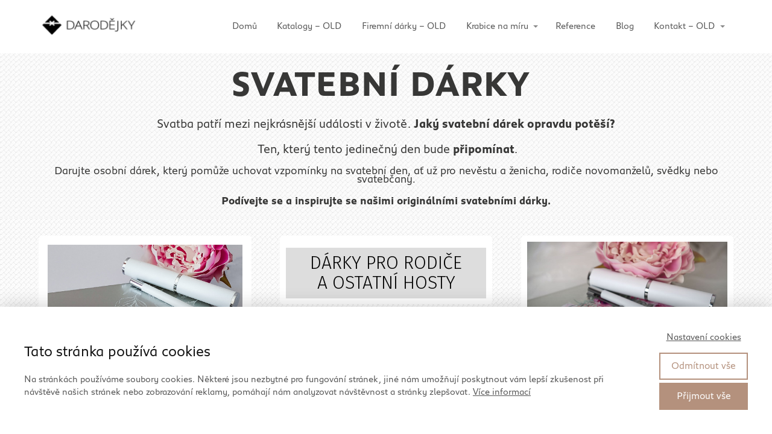

--- FILE ---
content_type: text/html; charset=UTF-8
request_url: https://darodejky.cz/originalni-svatebni-darky/
body_size: 15882
content:
<!DOCTYPE html>
<html lang="cs">
	<head>
		<meta charset="UTF-8"/>
		<meta http-equiv="X-UA-Compatible" content="IE=edge"/>
		<meta name="viewport" content="width=device-width, initial-scale=1">
		<title>Svatební dárky/Jiné dárky</title>

		<meta name='robots' content='max-image-preview:large' />
<link rel="alternate" type="application/rss+xml" title="Darodějky &raquo; RSS komentářů pro SVATEBNI DARKY" href="https://darodejky.cz/originalni-svatebni-darky/feed/" />
<style id='wp-emoji-styles-inline-css' type='text/css'>

	img.wp-smiley, img.emoji {
		display: inline !important;
		border: none !important;
		box-shadow: none !important;
		height: 1em !important;
		width: 1em !important;
		margin: 0 0.07em !important;
		vertical-align: -0.1em !important;
		background: none !important;
		padding: 0 !important;
	}
/*# sourceURL=wp-emoji-styles-inline-css */
</style>
<link rel='stylesheet' id='titan-adminbar-styles-css' href='https://darodejky.cz/wp-content/plugins/anti-spam/assets/css/admin-bar.css?ver=7.4.0' type='text/css' media='all' />
<link rel='stylesheet' id='mioweb_content_css-css' href='https://darodejky.cz/wp-content/themes/mioweb3/modules/mioweb/css/content.css?ver=1768701627' type='text/css' media='all' />
<link rel='stylesheet' id='dflip-style-css' href='https://darodejky.cz/wp-content/plugins/3d-flipbook-dflip-lite/assets/css/dflip.min.css?ver=2.4.20' type='text/css' media='all' />
<link rel='stylesheet' id='ve-content-style-css' href='https://darodejky.cz/wp-content/themes/mioweb3/style.css?ver=1768701627' type='text/css' media='all' />
<script type="text/javascript" src="https://darodejky.cz/wp-includes/js/jquery/jquery.min.js?ver=3.7.1" id="jquery-core-js"></script>
<script type="text/javascript" src="https://darodejky.cz/wp-includes/js/jquery/jquery-migrate.min.js?ver=3.4.1" id="jquery-migrate-js"></script>
<link rel='shortlink' href='https://darodejky.cz/?p=5017' />
<link rel="icon" type="image/png" href="https://darodejky.cz/wp-content/uploads/2025/08/Logo-Darodejky_horizontalni_cerne-1.png"><link rel="apple-touch-icon" href="https://darodejky.cz/wp-content/uploads/2025/08/Logo-Darodejky_horizontalni_cerne-1.png"><meta name="description" content="Originální a jedinečné dárky na svatbu? Žádný problém, navštivte náš e-shop a vyberte si." /><meta name="keywords" content="svatební dárek, dárek na svatbu, dárek pro novomanžele, dárek pro rodiče novomanželů, dárek " /><meta property="og:title" content="Jiné dárky - svatební kolece"/><meta property="og:image" content="https://darodejky.cz/wp-content/uploads/2019/05/c05-300x200.jpg"/><meta property="og:description" content="Vymýšlíme a realizujeme originální a mimořádné osobní dárky s přidanou hodnotou."/><meta property="og:url" content="https://darodejky.cz/originalni-svatebni-darky/"/><meta property="og:site_name" content="Darodějky"/><meta property="og:locale" content="cs_CZ"/><script type="text/javascript">
		var ajaxurl = "/wp-admin/admin-ajax.php";
		var locale = "cs_CZ";
		var template_directory_uri = "https://darodejky.cz/wp-content/themes/mioweb3";
		</script><link id="mw_gf_Fira_Sans" href="https://fonts.googleapis.com/css?family=Fira+Sans:300,700&subset=latin,latin-ext&display=swap" rel="stylesheet" type="text/css"><link id="mw_gf_Open_Sans" href="https://fonts.googleapis.com/css?family=Open+Sans:400,600,700&subset=latin,latin-ext&display=swap" rel="stylesheet" type="text/css"><style>@font-face { font-family: "Peugeot"; src: url("/wp-content/uploads/2025/08/Peugeot-Bold.otf"); font-style: normal; font-weight: 700; }@font-face { font-family: "Peugeot"; src: url("/wp-content/uploads/2025/08/Peugeot-Normal.otf"); font-style: normal; font-weight: 400; }</style><style>#header{background: rgba(255, 255, 255, 1);border-bottom: 0px solid #eeeeee;}#site_title{font-size: 25px;}#site_title img{max-width:166px;}.mw_header .menu > li > a{font-size: 15px;}.header_nav_container nav .menu > li > a, .mw_header_icons a, .mw_close_header_search{color:#575757;}.menu_style_h3 .menu > li:after, .menu_style_h4 .menu > li:after{color:#575757;}#mobile_nav{color:#575757;}#mobile_nav svg{fill:#575757;}.mw_to_cart svg{fill:#575757;}.header_nav_container .sub-menu{background-color:#575757;}.menu_style_h6 .menu,.menu_style_h6 .mw_header_right_menu,.menu_style_h7 .header_nav_fullwidth_container,.menu_style_h6 #mobile_nav,.menu_style_h7 #mobile_nav{background-color:#121212;}.mw_to_cart:hover svg{fill:#575757;}.menu_style_h1 .menu > li.current-menu-item a, .menu_style_h1 .menu > li.current-page-ancestor > a, .menu_style_h3 .menu > li.current-menu-item a, .menu_style_h3 .menu > li.current-page-ancestor > a, .menu_style_h4 .menu > li.current-menu-item a, .menu_style_h4 .menu > li.current-page-ancestor > a, .menu_style_h8 .menu > li.current-menu-item a, .menu_style_h9 .menu > li.current-menu-item a, .mw_header_icons a:hover, .mw_header_search_container .mw_close_header_search:hover, .menu_style_h1 .menu > li:hover > a, .menu_style_h3 .menu > li:hover > a, .menu_style_h4 .menu > li:hover > a, .menu_style_h8 .menu > li:hover > a, .menu_style_h9 .menu > li:hover > a{color:#575757;}.menu_style_h2 li span{background-color:#575757;}#mobile_nav:hover{color:#575757;}#mobile_nav:hover svg{fill:#575757;}.menu_style_h5 .menu > li:hover > a, .menu_style_h5 .menu > li.current-menu-item > a, .menu_style_h5 .menu > li.current-page-ancestor > a, .menu_style_h5 .menu > li.current_page_parent > a, .menu_style_h5 .menu > li:hover > a:before{background-color:#575757;}.menu_style_h5 .sub-menu{background-color:#575757;}.menu_style_h6 .menu > li:hover > a, .menu_style_h6 .menu > li.current-menu-item > a, .menu_style_h6 .menu > li.current-page-ancestor > a, .menu_style_h6 .menu > li.current_page_parent > a, .menu_style_h7 .menu > li:hover > a, .menu_style_h7 .menu > li.current-menu-item > a, .menu_style_h7 .menu > li.current-page-ancestor > a, .menu_style_h7 .menu > li.current_page_parent > a{background-color:#575757;}.menu_style_h6 .sub-menu, .menu_style_h7 .sub-menu{background-color:#575757;}.mw_header_icons{font-size:20px;}#header_in{padding-top:0px;padding-bottom:0px;}body:not(.page_with_transparent_header) .row_height_full{min-height:calc(100vh - 86.179px);}.page_with_transparent_header .visual_content_main:not(.mw_transparent_header_padding) > .row:first-child .row_fix_width, .page_with_transparent_header .visual_content_main:not(.mw_transparent_header_padding) .mw_page_builder_content > .row:nth-child(2) .row_fix_width{padding-top:66.179px;}.page_with_transparent_header .visual_content_main:not(.mw_transparent_header_padding) > .row:first-child .miocarousel .row_fix_width, .page_with_transparent_header .visual_content_main:not(.mw_transparent_header_padding) .mw_page_builder_content > .row:nth-child(2) .miocarousel .row_fix_width{padding-top:96.179px;}.page_with_transparent_header #wrapper > .empty_content, .page_with_transparent_header .mw_transparent_header_padding{padding-top:86.179px;}#header .mw_search_form{}#cms_footer_12154row_0.row_text_custom{}#cms_footer_12154row_0{background: rgba(0, 0, 0, 1);}#cms_footer_12154row_0.row_padding_custom{padding-top:50px;padding-bottom:50px;}#cms_footer_12154element_0_0_0 > .element_content{--default-max-width:300px;}#cms_footer_12154element_0_0_0 .element_image_overlay_icon_container{background-color:rgba(0,0,0,0.3);}#cms_footer_12154element_0_0_0 .element_image_container img{object-position:50% 50%;}#cms_footer_12154element_0_0_0 .mw_image_ratio{padding-bottom:27%;}#cms_footer_12154element_0_1_0 > .element_content{}#cms_footer_12154element_0_1_0 .mw_icon_text-text{}#cms_footer_12154element_0_1_0 .mw_icon_text-title{}#cms_footer_12154element_0_1_0 .mw_icon_text-icon{font-size:30px;}#cms_footer_12154element_0_1_0 .mw_icon{color:#000000;}#cms_footer_12154element_0_2_0 > .element_content{}#cms_footer_12154element_0_2_0 .mw_icon_text-text{}#cms_footer_12154element_0_2_0 .mw_icon_text-title{}#cms_footer_12154element_0_2_0 .mw_icon_text-icon{font-size:30px;}#cms_footer_12154element_0_2_0 .mw_icon{color:#000000;}#cms_footer_12154element_0_3_0 > .element_content{}#cms_footer_12154element_0_3_0 .mw_icon_text-text{}#cms_footer_12154element_0_3_0 .mw_icon_text-title{}#cms_footer_12154element_0_3_0 .mw_icon_text-icon{font-size:30px;}#cms_footer_12154element_0_3_0 .mw_icon{color:#000000;}#cms_footer_12154element_0_4_0 > .element_content{padding-top:23px;}#cms_footer_12154element_0_4_0 .mw_social_icon_bg{margin-right:14px;width:22px;height:22px;font-size:22px;background-color:#ffffff;}#cms_footer_12154element_0_4_0 .mw_social_icon_bg svg{width:22px;height:22px;}#cms_footer_12154element_0_4_0 .mw_social_icon_bg:hover{background-color:#cccccc;}#footer .footer_end{background: rgba(0, 0, 0, 1);font-size: 15px;color: #e8e8e8;}#row_0.row_text_custom{}#row_0{}#row_0.row_padding_custom{padding-top:20px;padding-bottom:20px;}#row_0 .row_background_container{background-image:url(https://darodejky.cz/wp-content/themes/mioweb3/library/visualeditor/images/patterns/11_p.jpg);;}#element_0_0_0 > .element_content{--element-bottom-padding:0px;padding-top:0px;}#element_0_0_0 .ve_title{font-size: 58px;line-height: 1.2;}#element_0_0_1 > .element_content{--element-bottom-padding:0px;padding-top:20px;}#element_0_0_1 .in_element_content{font-size: 20px;line-height: 0.9;}#element_0_0_1 .element_text_style_2{background:rgba(232, 232, 232, 1);}#element_0_0_1 .in_element_content ul li{background-position-y:calc(0.45em - 13px);}#element_0_0_2 > .element_content{--element-bottom-padding:0px;padding-top:20px;}#element_0_0_2 .in_element_content{line-height: 0.8;}#element_0_0_2 .element_text_style_2{background:rgba(232, 232, 232, 1);}#element_0_0_2 .in_element_content ul li{background-position-y:calc(0.4em - 13px);}#row_1.row_text_custom{color: #ffffff;color:#ffffff;}#row_1{background: rgba(255, 255, 255, 1);}#row_1.row_padding_custom{padding-top:30px;padding-bottom:10px;}#row_1 .row_background_container{background-image:url(https://darodejky.cz/wp-content/themes/mioweb3/library/visualeditor/images/patterns/11_p.jpg);;}#element_sub_1_0_0_0_0 > .element_content{--element-bottom-padding:10px;padding-top:0px;}#element_sub_1_0_0_0_0 .element_image_overlay_icon_container{background-color:rgba(23, 158, 220, 0.7);}#element_sub_1_0_0_0_0 .element_image_container img{object-position:50% 50%;}#element_sub_1_0_0_0_1 > .element_content{--element-bottom-padding:0px;padding-top:0px;}#element_sub_1_0_0_0_1 .ve_content_first_button.ve_content_button_size_custom{font-size:30px;}#element_sub_1_0_0_0_1 .ve_content_first_button.ve_content_button_style_custom_button{font-family: 'Fira Sans';font-weight: 300;color:#000000;background: rgba(221, 221, 221, 1);-moz-border-radius: 0px;-webkit-border-radius: 0px;-khtml-border-radius: 0px;border-radius: 0px;padding: calc(0.3em - 0px) 0.4em calc(0.3em - 0px) 0.4em;}#element_sub_1_0_0_0_1 .ve_content_first_button.ve_content_button_style_custom_button .ve_button_subtext{}#element_1_0_0 > .element_content{--element-max-width:1000px;--element-bottom-padding:20px;padding-top:0px;}#element_1_0_0 .ve_content_block{background-color:rgba(255, 255, 255, 1);border: 0px solid ;}#element_1_0_0 .ve_content_block_content{padding:15px;}#element_1_0_0 .mw_expand_more{padding-bottom:15px;}#element_1_0_0 .ve_content_block_title{font-size: 20px;text-align: center;background-color:rgba(238, 238, 238, 1);border-bottom:1px solid rgba(221, 221, 221, 1);}#element_sub_1_1_0_0_0 > .element_content{--element-bottom-padding:10px;padding-top:0px;}#element_sub_1_1_0_0_1 > .element_content{--element-bottom-padding:0px;padding-top:0px;}#element_sub_1_1_0_0_1 .ve_content_first_button.ve_content_button_size_custom{font-size:30px;}#element_sub_1_1_0_0_1 .ve_content_first_button.ve_content_button_style_custom_button{font-family: 'Fira Sans';font-weight: 300;color:#000000;background: rgba(221, 221, 221, 1);-moz-border-radius: 0px;-webkit-border-radius: 0px;-khtml-border-radius: 0px;border-radius: 0px;padding: calc(0.3em - 0px) 0.4em calc(0.3em - 0px) 0.4em;}#element_sub_1_1_0_0_1 .ve_content_first_button.ve_content_button_style_custom_button .ve_button_subtext{}#element_1_1_0 > .element_content{--element-bottom-padding:20px;padding-top:0px;}#element_1_1_0 .ve_content_block{background-color:rgba(255, 255, 255, 1);border: 0px solid ;}#element_1_1_0 .ve_content_block_content{padding:10px;}#element_1_1_0 .mw_expand_more{padding-bottom:10px;}#element_1_1_0 .ve_content_block_title{font-size: 20px;text-align: center;background-color:rgba(238, 238, 238, 1);border-bottom:1px solid rgba(221, 221, 221, 1);}#element_sub_1_2_0_0_0 > .element_content{--element-bottom-padding:10px;padding-top:0px;}#element_sub_1_2_0_0_0 .element_image_overlay_icon_container{background-color:rgba(23, 158, 220, 0.7);}#element_sub_1_2_0_0_0 .element_image_container img{object-position:50% 50%;}#element_sub_1_2_0_0_1 > .element_content{--element-bottom-padding:0px;padding-top:0px;}#element_sub_1_2_0_0_1 .ve_content_first_button.ve_content_button_size_custom{font-size:30px;}#element_sub_1_2_0_0_1 .ve_content_first_button.ve_content_button_style_custom_button{font-family: 'Fira Sans';font-weight: 300;color:#000000;background: rgba(221, 221, 221, 1);-moz-border-radius: 0px;-webkit-border-radius: 0px;-khtml-border-radius: 0px;border-radius: 0px;padding: calc(0.3em - 0px) 0.4em calc(0.3em - 0px) 0.4em;}#element_sub_1_2_0_0_1 .ve_content_first_button.ve_content_button_style_custom_button .ve_button_subtext{}#element_1_2_0 > .element_content{--element-bottom-padding:20px;padding-top:0px;}#element_1_2_0 .ve_content_block{background-color:rgba(255, 255, 255, 1);border: 0px solid ;}#element_1_2_0 .ve_content_block_content{padding:10px;}#element_1_2_0 .mw_expand_more{padding-bottom:10px;}#element_1_2_0 .ve_content_block_title{font-size: 20px;text-align: center;background-color:rgba(238, 238, 238, 1);border-bottom:1px solid rgba(221, 221, 221, 1);}#row_2.row_text_custom{}#row_2{background: rgba(246, 0, 2, 1);}#row_2.row_padding_custom{padding-top:50px;padding-bottom:50px;}#element_2_0_0 > .element_content{}#element_2_0_0 .in_element_content{font-size: 30px;}#element_2_0_0 .element_text_style_2{background:rgba(232,232,232,1);}#row_3.row_text_custom{}#row_3{background: rgba(255,255,255,1);}#row_3.row_padding_custom{padding-top:50px;padding-bottom:50px;}#row_3 .row_background_container{background-image:url(https://darodejky.cz/wp-content/themes/mioweb3/library/visualeditor/images/patterns/11_p.jpg);;}#element_3_0_0 > .element_content{}#element_3_0_0 .ve_title{font-size: 30px;font-family: 'Open Sans';font-weight: 400;line-height: 1.2;}#element_3_0_1 > .element_content{}#element_3_0_1 .in_element_content{font-family: 'Open Sans';font-weight: 400;}#element_3_0_1 .element_text_style_2{background:rgba(232,232,232,1);}#row_4.row_text_custom{color: #ffffff;color:#ffffff;}#row_4{background: rgba(255, 255, 255, 1);}#row_4.row_padding_custom{padding-top:9px;padding-bottom:50px;}#row_4 .row_background_container{background-image:url(https://darodejky.cz/wp-content/themes/mioweb3/library/visualeditor/images/patterns/11_p.jpg);;}#element_4_0_0 > .element_content{}#element_4_0_0 .mw_element_item_0 img{object-position:50% 50%;}#element_4_0_0 .mw_element_item_1 img{object-position:50% 50%;}#element_4_0_0 .mw_element_item_2 img{object-position:50% 50%;}#element_4_0_0 h3{}#element_4_0_0 .mw_element_item_description{}#element_4_0_0 .mw_element_item_price{}#element_4_0_0 .mw_element_item_subtitle{}#element_4_0_0 .mw_search_form{}#element_4_0_0 .mw_element_item{background-color:#ffffff;}#element_4_0_0 .mw_element_item_image_hover{background-color:rgba(0,0,0,0.5);}.ve_content_button_style_basic{color:#ffffff;background: rgba(235, 30, 71, 1);-moz-border-radius: 8px;-webkit-border-radius: 8px;-khtml-border-radius: 8px;border-radius: 8px;padding: calc(1.1em - 0px) 1.8em calc(1.1em - 0px) 1.8em;}.ve_content_button_style_basic .ve_button_subtext{}.ve_content_button_style_basic:hover{color:#ffffff;background: #bc1839;}.ve_content_button_style_inverse{color:#ffffff;-moz-border-radius: 8px;-webkit-border-radius: 8px;-khtml-border-radius: 8px;border-radius: 8px;border-color:#ffffff;padding: calc(1.1em - 2px) 1.8em calc(1.1em - 2px) 1.8em;}.ve_content_button_style_inverse .ve_button_subtext{}.ve_content_button_style_1{font-family: 'Open Sans';font-weight: 600;color:#ffffff;background: rgba(163, 163, 163, 1);-moz-border-radius: 0px;-webkit-border-radius: 0px;-khtml-border-radius: 0px;border-radius: 0px;padding: calc(1.1em - 0px) 1.9em calc(1.1em - 0px) 1.9em;}.ve_content_button_style_1 .ve_button_subtext{}.ve_content_button_style_1:hover{color:#ffffff;background: #828282;border-color:#151515;}.ve_content_button_style_2{font-family: 'Open Sans';font-weight: 600;color:#ffffff;background: rgba(163, 163, 163, 1);-moz-border-radius: 0px;-webkit-border-radius: 0px;-khtml-border-radius: 0px;border-radius: 0px;padding: calc(1.1em - 1px) 1.9em calc(1.1em - 1px) 1.9em;}.ve_content_button_style_2 .ve_button_subtext{}.ve_content_button_style_2:hover{color:#ffffff;background: #828282;border-color:#151515;}.ve_content_button_style_3{font-family: 'Open Sans';font-weight: 600;color:#ffffff;background: rgba(163, 163, 163, 1);-moz-border-radius: 8px;-webkit-border-radius: 8px;-khtml-border-radius: 8px;border-radius: 8px;padding: calc(1.1em - 1px) 1.9em calc(1.1em - 1px) 1.9em;}.ve_content_button_style_3 .ve_button_subtext{}.ve_content_button_style_3:hover{color:#ffffff;background: #828282;border-color:#151515;}.ve_content_button_style_4{font-family: 'Open Sans';font-weight: 400;color:#000000;background: rgba(209, 209, 201, 1);-moz-border-radius: 0px;-webkit-border-radius: 0px;-khtml-border-radius: 0px;border-radius: 0px;padding: calc(1em - 0px) 2em calc(1em - 0px) 2em;}.ve_content_button_style_4 .ve_button_subtext{}.ve_content_button_style_5{font-family: 'Fira Sans';font-weight: 300;color:#000000;background: rgba(221, 221, 221, 1);-moz-border-radius: 0px;-webkit-border-radius: 0px;-khtml-border-radius: 0px;border-radius: 0px;padding: calc(0.3em - 0px) 3.2em calc(0.3em - 0px) 3.2em;}.ve_content_button_style_5 .ve_button_subtext{}.ve_content_button_style_6{color:#ffffff;background: rgba(180, 145, 125, 1);-moz-border-radius: 8px;-webkit-border-radius: 8px;-khtml-border-radius: 8px;border-radius: 8px;padding: calc(0.9em - 0px) 1.2em calc(0.9em - 0px) 1.2em;}.ve_content_button_style_6 .ve_button_subtext{}.ve_content_button_style_6:hover{color:#ffffff;background: #907464;border-color:#151515;}.ve_content_button_style_7{font-family: 'Peugeot';font-weight: 700;color:#ffffff;background: rgba(180, 145, 125, 1);-moz-border-radius: 8px;-webkit-border-radius: 8px;-khtml-border-radius: 8px;border-radius: 8px;padding: calc(1.1em - 0px) 1.8em calc(1.1em - 0px) 1.8em;}.ve_content_button_style_7 .ve_button_subtext{}.ve_content_button_style_8{color:#ffffff;background: rgba(51, 31, 237, 1);-moz-border-radius: 8px;-webkit-border-radius: 8px;-khtml-border-radius: 8px;border-radius: 8px;padding: calc(1.1em - 0px) 1.8em calc(1.1em - 0px) 1.8em;}.ve_content_button_style_8 .ve_button_subtext{}.ve_content_button_style_8:hover{color:#ffffff;background: #2919be;}.ve_content_button_style_9{color:#000000;-moz-border-radius: 0px;-webkit-border-radius: 0px;-khtml-border-radius: 0px;border-radius: 0px;padding: calc(1em - 0px) 1.2em calc(1em - 0px) 1.2em;}.ve_content_button_style_9 .ve_button_subtext{}.ve_content_button_style_9:hover{color:#000000;}.ve_content_button_style_10{font-family: 'Peugeot';font-weight: 400;color:#ffffff;background: rgba(87, 87, 87, 1);-moz-border-radius: 8px;-webkit-border-radius: 8px;-khtml-border-radius: 8px;border-radius: 8px;padding: calc(1.1em - 0px) 1.8em calc(1.1em - 0px) 1.8em;}.ve_content_button_style_10 .ve_button_subtext{}.ve_content_button_style_10:hover{color:#ffffff;background: #464646;}.ve_content_button_style_11{font-family: 'Peugeot';font-weight: 400;color:#ffffff;background: rgba(180, 145, 125, 1);-moz-border-radius: 8px;-webkit-border-radius: 8px;-khtml-border-radius: 8px;border-radius: 8px;padding: calc(1.1em - 0px) 1.8em calc(1.1em - 0px) 1.8em;}.ve_content_button_style_11 .ve_button_subtext{}.ve_content_button_style_11:hover{color:#ffffff;background: #907464;}:root{--shop-color:#575757;--shop-color-hover:#4e4e4e;}a.mws_product_title:hover,.mws_top_panel .mw_vertical_menu li a:hover,.mws_top_panel .mw_vertical_menu li a.mws_category_item_current,.mws_shipping_payment_detail,a.mws_shipping_payment_detail:hover,.mws_shop_order_content h2 span.point{color:#575757;}.eshop_color_background,.add_tocart_button,.remove_fromcart_button,.mws_shop_order_content .mw_checkbox:checked,.mws_shop_order_content .mw_radio_button:checked::after,.mws_cart_navigation:after{background-color:#575757;}a.eshop_color_background:hover, .add_tocart_button:hover, .mws_dropdown:hover .mws_dropdown_button, .mws_dropdown.mws_dropdown_opened .mws_dropdown_button{background-color:#4e4e4e;}.eshop_color_svg_hover:hover svg{fill:#575757;}.mws_product_variant_selector_type_lists .mws_product_variant_item.selected, .mws_product_variant_selector_type_images .mws_product_variant_item.selected, .mws_shop_order_content h2 span.point, .mws_shop_order_content .mw_checkbox:checked, .mws_shop_order_content .mw_radio_button:checked, .mws_form_quick .mw_checkbox:checked, .mws_form_quick .mw_radio_button:checked{border-color:#575757;}.mws_single_product_container .mw_tabs{--mw-tab-active-color:#575757;}.mws_cart_step_item_a span.arrow{border-left:8px solid #575757;}.mws_shop_content .mws_product_list h3{}.mws_shop_content .mws_product_list .mws_price_vatincluded{}body{font-size: 18px;font-family: 'Peugeot';color: #373736;font-weight: 400;}.row_text_auto.light_color{color:#373736;}.row_text_default{color:#373736;}.row .light_color{color:#373736;}.row .text_default{color:#373736;}a{color:#029399;}.row_text_auto.light_color a:not(.ve_content_button){color:#029399;}.row_text_default a:not(.ve_content_button){color:#029399;}.row .ve_content_block.text_default a:not(.ve_content_button){color:#029399;}a:not(.ve_content_button):hover{color:#029399;}.row_text_auto.light_color a:not(.ve_content_button):hover{color:#029399;}.row_text_default a:not(.ve_content_button):hover{color:#029399;}.row .ve_content_block.text_default a:not(.ve_content_button):hover{color:#029399;}.row_text_auto.dark_color{color:#ffffff;}.row_text_invers{color:#ffffff;}.row .text_invers{color:#ffffff;}.row .dark_color:not(.text_default){color:#ffffff;}.blog_entry_content .dark_color:not(.text_default){color:#ffffff;}.row_text_auto.dark_color a:not(.ve_content_button){color:#ffffff;}.row .dark_color:not(.text_default) a:not(.ve_content_button){color:#ffffff;}.row_text_invers a:not(.ve_content_button){color:#ffffff;}.row .ve_content_block.text_invers a:not(.ve_content_button){color:#ffffff;}.row .light_color a:not(.ve_content_button){color:#029399;}.row .light_color a:not(.ve_content_button):hover{color:#029399;}.title_element_container,.mw_element_items_style_4 .mw_element_item:not(.dark_color) .title_element_container,.mw_element_items_style_7 .mw_element_item:not(.dark_color) .title_element_container,.in_features_element_4 .mw_feature:not(.dark_color) .title_element_container,.in_element_image_text_2 .el_it_text:not(.dark_color) .title_element_container,.in_element_image_text_3 .el_it_text:not(.dark_color) .title_element_container,.entry_content h1,.entry_content h2,.entry_content h3,.entry_content h4,.entry_content h5,.entry_content h6{font-family:Peugeot;font-weight:700;line-height:1.2;color:#373736;}.subtitle_element_container,.mw_element_items_style_4 .mw_element_item:not(.dark_color) .subtitle_element_container,.mw_element_items_style_7 .mw_element_item:not(.dark_color) .subtitle_element_container,.in_features_element_4 .mw_feature:not(.dark_color) .subtitle_element_container,.in_element_image_text_2 .el_it_text:not(.dark_color) .subtitle_element_container,.in_element_image_text_3 .el_it_text:not(.dark_color) .subtitle_element_container{font-family:Peugeot;font-weight:700;color:#373736;}.entry_content h1{}.entry_content h2{}.entry_content h3{}.entry_content h4{}.entry_content h5{}.entry_content h6{}.row_fix_width,.fix_width,.fixed_width_content .visual_content_main,.row_fixed,.fixed_width_page .visual_content_main,.fixed_width_page header,.fixed_width_page footer,.fixed_narrow_width_page #wrapper,#blog-container,.ve-header-type2 .header_nav_container{max-width:1200px;}.body_background_container{background-image:url(https://darodejky.cz/wp-content/themes/mioweb3/library/visualeditor/images/patterns/11_p.jpg);;}@media screen and (max-width: 969px) {#cms_footer_12154row_0.row_padding_custom{}#cms_footer_12154element_0_0_0 > .element_content{padding-top:0px;}#cms_footer_12154element_0_1_0 > .element_content{padding-top:0px;}#cms_footer_12154element_0_2_0 > .element_content{padding-top:0px;}#cms_footer_12154element_0_3_0 > .element_content{padding-top:0px;}#cms_footer_12154element_0_4_0 > .element_content{padding-top:0px;}#row_0.row_padding_custom{}#element_0_0_0 > .element_content{padding-top:0px;}#element_0_0_0 .ve_title{}#element_0_0_1 > .element_content{padding-top:0px;}#element_0_0_1 .in_element_content{}#element_0_0_2 > .element_content{padding-top:0px;}#element_0_0_2 .in_element_content{}#row_1.row_padding_custom{}#element_sub_1_0_0_0_0 > .element_content{padding-top:0px;}#element_sub_1_0_0_0_1 > .element_content{padding-top:0px;}#element_1_0_0 > .element_content{padding-top:0px;}#element_sub_1_1_0_0_0 > .element_content{padding-top:0px;}#element_sub_1_1_0_0_1 > .element_content{padding-top:0px;}#element_1_1_0 > .element_content{padding-top:0px;}#element_sub_1_2_0_0_0 > .element_content{padding-top:0px;}#element_sub_1_2_0_0_1 > .element_content{padding-top:0px;}#element_1_2_0 > .element_content{padding-top:0px;}#row_2.row_padding_custom{}#element_2_0_0 > .element_content{padding-top:0px;}#element_2_0_0 .in_element_content{}#row_3.row_padding_custom{}#element_3_0_0 > .element_content{padding-top:0px;}#element_3_0_0 .ve_title{}#element_3_0_1 > .element_content{padding-top:0px;}#element_3_0_1 .in_element_content{}#row_4.row_padding_custom{}#element_4_0_0 > .element_content{padding-top:0px;}}@media screen and (max-width: 767px) {#cms_footer_12154row_0.row_padding_custom{}#cms_footer_12154element_0_0_0 > .element_content{padding-top:0px;}#cms_footer_12154element_0_1_0 > .element_content{padding-top:0px;}#cms_footer_12154element_0_2_0 > .element_content{padding-top:0px;}#cms_footer_12154element_0_3_0 > .element_content{padding-top:0px;}#cms_footer_12154element_0_4_0 > .element_content{padding-top:0px;}#row_0.row_padding_custom{}#element_0_0_0 > .element_content{padding-top:0px;}#element_0_0_0 .ve_title{font-size:50px;}#element_0_0_1 > .element_content{padding-top:0px;}#element_0_0_1 .in_element_content{}#element_0_0_2 > .element_content{padding-top:0px;}#element_0_0_2 .in_element_content{}#row_1.row_padding_custom{}#element_sub_1_0_0_0_0 > .element_content{padding-top:0px;}#element_sub_1_0_0_0_1 > .element_content{padding-top:0px;}#element_1_0_0 > .element_content{padding-top:0px;}#element_sub_1_1_0_0_0 > .element_content{padding-top:0px;}#element_sub_1_1_0_0_1 > .element_content{padding-top:0px;}#element_1_1_0 > .element_content{padding-top:0px;}#element_sub_1_2_0_0_0 > .element_content{padding-top:0px;}#element_sub_1_2_0_0_1 > .element_content{padding-top:0px;}#element_1_2_0 > .element_content{padding-top:0px;}#row_2.row_padding_custom{}#element_2_0_0 > .element_content{padding-top:0px;}#element_2_0_0 .in_element_content{}#row_3.row_padding_custom{padding-top:160px;padding-bottom:30px;}#element_3_0_0 > .element_content{padding-top:0px;}#element_3_0_0 .ve_title{font-size:25px;}#element_3_0_1 > .element_content{padding-top:0px;}#element_3_0_1 .in_element_content{font-size:17px;}#row_4.row_padding_custom{padding-bottom:50px;}#element_4_0_0 > .element_content{padding-top:0px;}}</style><!-- Global site tag (gtag.js) - Google Analytics -->
			<script async src="https://www.googletagmanager.com/gtag/js?id=G-5H45SC5ME0"></script>
			<script>
				window.dataLayer = window.dataLayer || [];
				dataLayer.push({"pageType":"page","pageInfo":{"id":5017,"name":"SVATEBNI DARKY"},"ad_consent":"denied","ad_storage":"denied","ad_user_data":"denied","ad_personalization":"denied","analytics_consent":"denied","analytics_storage":"denied","preferences_consent":"denied","homePage":0});
				function gtag(){dataLayer.push(arguments);}
				gtag('js', new Date());
				gtag('consent', 'default', {
				
				'ad_storage': 'denied',
				'ad_personalization': 'denied',
				'ad_user_data': 'denied',
				'analytics_storage': 'denied'
				});
				gtag('config', 'G-5H45SC5ME0');
			</script>
			<!-- Google Tag Manager -->
			<script>(function(w,d,s,l,i){w[l]=w[l]||[];w[l].push({'gtm.start':
			new Date().getTime(),event:'gtm.js'});var f=d.getElementsByTagName(s)[0],
			j=d.createElement(s),dl=l!='dataLayer'?'&l='+l:'';j.async=true;j.src=
			'https://www.googletagmanager.com/gtm.js?id='+i+dl;f.parentNode.insertBefore(j,f);
			})(window,document,'script','dataLayer','GTM-5GJB92H3');</script>
			<!-- End Google Tag Manager -->
		<!-- Facebook Pixel Code -->
<script>
  !function(f,b,e,v,n,t,s)
  {if(f.fbq)return;n=f.fbq=function(){n.callMethod?
  n.callMethod.apply(n,arguments):n.queue.push(arguments)};
  if(!f._fbq)f._fbq=n;n.push=n;n.loaded=!0;n.version='2.0';
  n.queue=[];t=b.createElement(e);t.async=!0;
  t.src=v;s=b.getElementsByTagName(e)[0];
  s.parentNode.insertBefore(t,s)}(window, document,'script',
  'https://connect.facebook.net/en_US/fbevents.js');
  fbq('init', '674212842767048');
  fbq('track', 'PageView');
</script>
<noscript><img height="1" width="1" style="display:none"
  src="https://www.facebook.com/tr?id=674212842767048&ev=PageView&noscript=1"
/></noscript>
<!-- End Facebook Pixel Code --><!-- Facebook Pixel Code -->
<script>
!function(f,b,e,v,n,t,s)
{if(f.fbq)return;n=f.fbq=function(){n.callMethod?
n.callMethod.apply(n,arguments):n.queue.push(arguments)};
if(!f._fbq)f._fbq=n;n.push=n;n.loaded=!0;n.version='2.0';
n.queue=[];t=b.createElement(e);t.async=!0;
t.src=v;s=b.getElementsByTagName(e)[0];
s.parentNode.insertBefore(t,s)}(window, document,'script',
'https://connect.facebook.net/en_US/fbevents.js');
fbq('init', '532567111241911');
fbq('track', 'PageView');
</script>
<noscript><img height="1" width="1" style="display:none"
src="https://www.facebook.com/tr?id=532567111241911&ev=PageView&noscript=1"
/></noscript>
<!-- End Facebook Pixel Code --><style type="text/css">.recentcomments a{display:inline !important;padding:0 !important;margin:0 !important;}</style>	<style id='global-styles-inline-css' type='text/css'>
:root{--wp--preset--aspect-ratio--square: 1;--wp--preset--aspect-ratio--4-3: 4/3;--wp--preset--aspect-ratio--3-4: 3/4;--wp--preset--aspect-ratio--3-2: 3/2;--wp--preset--aspect-ratio--2-3: 2/3;--wp--preset--aspect-ratio--16-9: 16/9;--wp--preset--aspect-ratio--9-16: 9/16;--wp--preset--color--black: #000000;--wp--preset--color--cyan-bluish-gray: #abb8c3;--wp--preset--color--white: #ffffff;--wp--preset--color--pale-pink: #f78da7;--wp--preset--color--vivid-red: #cf2e2e;--wp--preset--color--luminous-vivid-orange: #ff6900;--wp--preset--color--luminous-vivid-amber: #fcb900;--wp--preset--color--light-green-cyan: #7bdcb5;--wp--preset--color--vivid-green-cyan: #00d084;--wp--preset--color--pale-cyan-blue: #8ed1fc;--wp--preset--color--vivid-cyan-blue: #0693e3;--wp--preset--color--vivid-purple: #9b51e0;--wp--preset--gradient--vivid-cyan-blue-to-vivid-purple: linear-gradient(135deg,rgb(6,147,227) 0%,rgb(155,81,224) 100%);--wp--preset--gradient--light-green-cyan-to-vivid-green-cyan: linear-gradient(135deg,rgb(122,220,180) 0%,rgb(0,208,130) 100%);--wp--preset--gradient--luminous-vivid-amber-to-luminous-vivid-orange: linear-gradient(135deg,rgb(252,185,0) 0%,rgb(255,105,0) 100%);--wp--preset--gradient--luminous-vivid-orange-to-vivid-red: linear-gradient(135deg,rgb(255,105,0) 0%,rgb(207,46,46) 100%);--wp--preset--gradient--very-light-gray-to-cyan-bluish-gray: linear-gradient(135deg,rgb(238,238,238) 0%,rgb(169,184,195) 100%);--wp--preset--gradient--cool-to-warm-spectrum: linear-gradient(135deg,rgb(74,234,220) 0%,rgb(151,120,209) 20%,rgb(207,42,186) 40%,rgb(238,44,130) 60%,rgb(251,105,98) 80%,rgb(254,248,76) 100%);--wp--preset--gradient--blush-light-purple: linear-gradient(135deg,rgb(255,206,236) 0%,rgb(152,150,240) 100%);--wp--preset--gradient--blush-bordeaux: linear-gradient(135deg,rgb(254,205,165) 0%,rgb(254,45,45) 50%,rgb(107,0,62) 100%);--wp--preset--gradient--luminous-dusk: linear-gradient(135deg,rgb(255,203,112) 0%,rgb(199,81,192) 50%,rgb(65,88,208) 100%);--wp--preset--gradient--pale-ocean: linear-gradient(135deg,rgb(255,245,203) 0%,rgb(182,227,212) 50%,rgb(51,167,181) 100%);--wp--preset--gradient--electric-grass: linear-gradient(135deg,rgb(202,248,128) 0%,rgb(113,206,126) 100%);--wp--preset--gradient--midnight: linear-gradient(135deg,rgb(2,3,129) 0%,rgb(40,116,252) 100%);--wp--preset--font-size--small: 13px;--wp--preset--font-size--medium: 20px;--wp--preset--font-size--large: 36px;--wp--preset--font-size--x-large: 42px;--wp--preset--spacing--20: 0.44rem;--wp--preset--spacing--30: 0.67rem;--wp--preset--spacing--40: 1rem;--wp--preset--spacing--50: 1.5rem;--wp--preset--spacing--60: 2.25rem;--wp--preset--spacing--70: 3.38rem;--wp--preset--spacing--80: 5.06rem;--wp--preset--shadow--natural: 6px 6px 9px rgba(0, 0, 0, 0.2);--wp--preset--shadow--deep: 12px 12px 50px rgba(0, 0, 0, 0.4);--wp--preset--shadow--sharp: 6px 6px 0px rgba(0, 0, 0, 0.2);--wp--preset--shadow--outlined: 6px 6px 0px -3px rgb(255, 255, 255), 6px 6px rgb(0, 0, 0);--wp--preset--shadow--crisp: 6px 6px 0px rgb(0, 0, 0);}:where(.is-layout-flex){gap: 0.5em;}:where(.is-layout-grid){gap: 0.5em;}body .is-layout-flex{display: flex;}.is-layout-flex{flex-wrap: wrap;align-items: center;}.is-layout-flex > :is(*, div){margin: 0;}body .is-layout-grid{display: grid;}.is-layout-grid > :is(*, div){margin: 0;}:where(.wp-block-columns.is-layout-flex){gap: 2em;}:where(.wp-block-columns.is-layout-grid){gap: 2em;}:where(.wp-block-post-template.is-layout-flex){gap: 1.25em;}:where(.wp-block-post-template.is-layout-grid){gap: 1.25em;}.has-black-color{color: var(--wp--preset--color--black) !important;}.has-cyan-bluish-gray-color{color: var(--wp--preset--color--cyan-bluish-gray) !important;}.has-white-color{color: var(--wp--preset--color--white) !important;}.has-pale-pink-color{color: var(--wp--preset--color--pale-pink) !important;}.has-vivid-red-color{color: var(--wp--preset--color--vivid-red) !important;}.has-luminous-vivid-orange-color{color: var(--wp--preset--color--luminous-vivid-orange) !important;}.has-luminous-vivid-amber-color{color: var(--wp--preset--color--luminous-vivid-amber) !important;}.has-light-green-cyan-color{color: var(--wp--preset--color--light-green-cyan) !important;}.has-vivid-green-cyan-color{color: var(--wp--preset--color--vivid-green-cyan) !important;}.has-pale-cyan-blue-color{color: var(--wp--preset--color--pale-cyan-blue) !important;}.has-vivid-cyan-blue-color{color: var(--wp--preset--color--vivid-cyan-blue) !important;}.has-vivid-purple-color{color: var(--wp--preset--color--vivid-purple) !important;}.has-black-background-color{background-color: var(--wp--preset--color--black) !important;}.has-cyan-bluish-gray-background-color{background-color: var(--wp--preset--color--cyan-bluish-gray) !important;}.has-white-background-color{background-color: var(--wp--preset--color--white) !important;}.has-pale-pink-background-color{background-color: var(--wp--preset--color--pale-pink) !important;}.has-vivid-red-background-color{background-color: var(--wp--preset--color--vivid-red) !important;}.has-luminous-vivid-orange-background-color{background-color: var(--wp--preset--color--luminous-vivid-orange) !important;}.has-luminous-vivid-amber-background-color{background-color: var(--wp--preset--color--luminous-vivid-amber) !important;}.has-light-green-cyan-background-color{background-color: var(--wp--preset--color--light-green-cyan) !important;}.has-vivid-green-cyan-background-color{background-color: var(--wp--preset--color--vivid-green-cyan) !important;}.has-pale-cyan-blue-background-color{background-color: var(--wp--preset--color--pale-cyan-blue) !important;}.has-vivid-cyan-blue-background-color{background-color: var(--wp--preset--color--vivid-cyan-blue) !important;}.has-vivid-purple-background-color{background-color: var(--wp--preset--color--vivid-purple) !important;}.has-black-border-color{border-color: var(--wp--preset--color--black) !important;}.has-cyan-bluish-gray-border-color{border-color: var(--wp--preset--color--cyan-bluish-gray) !important;}.has-white-border-color{border-color: var(--wp--preset--color--white) !important;}.has-pale-pink-border-color{border-color: var(--wp--preset--color--pale-pink) !important;}.has-vivid-red-border-color{border-color: var(--wp--preset--color--vivid-red) !important;}.has-luminous-vivid-orange-border-color{border-color: var(--wp--preset--color--luminous-vivid-orange) !important;}.has-luminous-vivid-amber-border-color{border-color: var(--wp--preset--color--luminous-vivid-amber) !important;}.has-light-green-cyan-border-color{border-color: var(--wp--preset--color--light-green-cyan) !important;}.has-vivid-green-cyan-border-color{border-color: var(--wp--preset--color--vivid-green-cyan) !important;}.has-pale-cyan-blue-border-color{border-color: var(--wp--preset--color--pale-cyan-blue) !important;}.has-vivid-cyan-blue-border-color{border-color: var(--wp--preset--color--vivid-cyan-blue) !important;}.has-vivid-purple-border-color{border-color: var(--wp--preset--color--vivid-purple) !important;}.has-vivid-cyan-blue-to-vivid-purple-gradient-background{background: var(--wp--preset--gradient--vivid-cyan-blue-to-vivid-purple) !important;}.has-light-green-cyan-to-vivid-green-cyan-gradient-background{background: var(--wp--preset--gradient--light-green-cyan-to-vivid-green-cyan) !important;}.has-luminous-vivid-amber-to-luminous-vivid-orange-gradient-background{background: var(--wp--preset--gradient--luminous-vivid-amber-to-luminous-vivid-orange) !important;}.has-luminous-vivid-orange-to-vivid-red-gradient-background{background: var(--wp--preset--gradient--luminous-vivid-orange-to-vivid-red) !important;}.has-very-light-gray-to-cyan-bluish-gray-gradient-background{background: var(--wp--preset--gradient--very-light-gray-to-cyan-bluish-gray) !important;}.has-cool-to-warm-spectrum-gradient-background{background: var(--wp--preset--gradient--cool-to-warm-spectrum) !important;}.has-blush-light-purple-gradient-background{background: var(--wp--preset--gradient--blush-light-purple) !important;}.has-blush-bordeaux-gradient-background{background: var(--wp--preset--gradient--blush-bordeaux) !important;}.has-luminous-dusk-gradient-background{background: var(--wp--preset--gradient--luminous-dusk) !important;}.has-pale-ocean-gradient-background{background: var(--wp--preset--gradient--pale-ocean) !important;}.has-electric-grass-gradient-background{background: var(--wp--preset--gradient--electric-grass) !important;}.has-midnight-gradient-background{background: var(--wp--preset--gradient--midnight) !important;}.has-small-font-size{font-size: var(--wp--preset--font-size--small) !important;}.has-medium-font-size{font-size: var(--wp--preset--font-size--medium) !important;}.has-large-font-size{font-size: var(--wp--preset--font-size--large) !important;}.has-x-large-font-size{font-size: var(--wp--preset--font-size--x-large) !important;}
/*# sourceURL=global-styles-inline-css */
</style>
</head>
<body class="wp-singular page-template-default page page-id-5017 wp-theme-mioweb3 ve_list_style1 desktop_view mws_content_fixed">

			<!-- Google Tag Manager (noscript) -->
			<noscript><iframe src="https://www.googletagmanager.com/ns.html?id=GTM-5GJB92H3" height="0" width="0" style="display:none;visibility:hidden"></iframe></noscript>
			<!-- End Google Tag Manager (noscript) -->
		<div id="wrapper">
<header><div id="header" class="mw_header ve-header-type1 menu_style_h5 menu_active_color_dark menu_submenu_bg_dark header_menu_align_right"><div class="header_background_container background_container "><div class="background_overlay"></div></div><div id="header_in" class="fix_width">		<a href="https://darodejky.cz" id="site_title" title="Darodějky">
		<img width="171" height="86" src="https://darodejky.cz/wp-content/uploads/2023/08/logo-darodejky-seznam-171x86.png" class="" alt="Darodějky" sizes="(min-width: 166px) 166px, (min-width:767px) 100vw, (min-width:166px) 166px, 90vw" decoding="async" srcset="https://darodejky.cz/wp-content/uploads/2023/08/logo-darodejky-seznam-171x86.png 171w, https://darodejky.cz/wp-content/uploads/2023/08/logo-darodejky-seznam.png 200w" />		</a>
				<a href="#" id="mobile_nav">
			<div class="mobile_nav_inner">
				<span>MENU</span>
				<svg version="1.1" xmlns="http://www.w3.org/2000/svg"  width="24" height="24" viewBox="0 0 24 24"><path d="M21 11h-18c-0.6 0-1 0.4-1 1s0.4 1 1 1h18c0.6 0 1-0.4 1-1s-0.4-1-1-1z"/><path d="M3 7h18c0.6 0 1-0.4 1-1s-0.4-1-1-1h-18c-0.6 0-1 0.4-1 1s0.4 1 1 1z"/><path d="M21 17h-18c-0.6 0-1 0.4-1 1s0.4 1 1 1h18c0.6 0 1-0.4 1-1s-0.4-1-1-1z"/></svg>			</div>
		</a>
		<div class="header_nav_container"><nav><div id="mobile_nav_close"><svg version="1.1" xmlns="http://www.w3.org/2000/svg"  width="24" height="24" viewBox="0 0 24 24"><path d="M13.4 12l5.3-5.3c0.4-0.4 0.4-1 0-1.4s-1-0.4-1.4 0l-5.3 5.3-5.3-5.3c-0.4-0.4-1-0.4-1.4 0s-0.4 1 0 1.4l5.3 5.3-5.3 5.3c-0.4 0.4-0.4 1 0 1.4 0.2 0.2 0.4 0.3 0.7 0.3s0.5-0.1 0.7-0.3l5.3-5.3 5.3 5.3c0.2 0.2 0.5 0.3 0.7 0.3s0.5-0.1 0.7-0.3c0.4-0.4 0.4-1 0-1.4l-5.3-5.3z"/></svg></div><div class="mw_header_menu_container"><div class="mw_header_menu_wrap"><ul id="menu-hlavni-menu-darodejky" class="menu"><li id="menu-item-9066" class="menu-item menu-item-type-post_type menu-item-object-page menu-item-9066"><a href="https://darodejky.cz/domovska-stranka-old/">Domů</a><span></span></li>
<li id="menu-item-9065" class="menu-item menu-item-type-post_type menu-item-object-page menu-item-9065"><a href="https://darodejky.cz/katalogy-old/">Katalogy &#8211; OLD</a><span></span></li>
<li id="menu-item-9070" class="menu-item menu-item-type-post_type menu-item-object-page menu-item-9070"><a href="https://darodejky.cz/firemni-darky-old/">Firemní dárky &#8211; OLD</a><span></span></li>
<li id="menu-item-9082" class="menu-item menu-item-type-post_type menu-item-object-page menu-item-has-children menu-item-9082"><a href="https://darodejky.cz/krabice-na-miru-old/">Krabice na míru</a><span></span>
<ul class="sub-menu">
	<li id="menu-item-9086" class="menu-item menu-item-type-post_type menu-item-object-page menu-item-9086"><a href="https://darodejky.cz/technologie-2/">Technologie</a><span></span></li>
</ul>
</li>
<li id="menu-item-9096" class="menu-item menu-item-type-post_type menu-item-object-page menu-item-9096"><a href="https://darodejky.cz/?page_id=9087">Reference</a><span></span></li>
<li id="menu-item-9111" class="menu-item menu-item-type-post_type menu-item-object-page menu-item-9111"><a href="https://darodejky.cz/blog/">Blog</a><span></span></li>
<li id="menu-item-9097" class="menu-item menu-item-type-post_type menu-item-object-page menu-item-has-children menu-item-9097"><a href="https://darodejky.cz/kontakt-old/">Kontakt &#8211; OLD</a><span></span>
<ul class="sub-menu">
	<li id="menu-item-9098" class="menu-item menu-item-type-post_type menu-item-object-page menu-item-9098"><a href="https://darodejky.cz/o-nas-2/">O nás</a><span></span></li>
</ul>
</li>
</ul></div></div></nav></div></div></div></header><div class="visual_content  visual_content_main "><div id="row_0" class="row row_basic row_content row_basic ve_valign_top row_height_default row_padding_custom row_text_auto light_color hide_on_mobile hide_on_tablet" ><div class="row_background_container background_container "><div class="background_overlay"></div></div><div class="row_fix_width"><div class="col col-one col-first col-last"><div  id="element_0_0_0"  class="element_container title_element_container "><div  class="element_content element_align_center"><div class="ve_title ve_title_style_1"><h1 style="text-align: center;"><strong>SVATEBNÍ DÁRKY </strong></h1>
</div><div class="cms_clear"></div></div></div><div  id="element_0_0_1"  class="element_container text_element_container "><div  class="element_content element_align_center"><div class="in_element_content entry_content ve_content_text ve_text ve_text_style_1 element_text_size_medium element_text_style_1 element_text_li" ><p style="text-align: center;">Svatba patří mezi nejkrásnější události v životě. <strong>Jaký svatební dárek opravdu potěší?</strong></p>
<p style="text-align: center;"><strong> </strong>Ten, který tento jedinečný den bude <strong>připomínat</strong>.</p>
</div></div></div><div  id="element_0_0_2"  class="element_container text_element_container "><div  class="element_content element_align_center"><div class="in_element_content entry_content ve_content_text ve_text ve_text_style_1 element_text_size_medium element_text_style_1 element_text_li" ><p style="text-align: center;">Darujte osobní dárek, který pomůže uchovat vzpomínky na svatební den, ať už pro&nbsp;nevěstu a ženicha, rodiče novomanželů, svědky nebo svatebčany.</p>
<p style="text-align: center;"><strong>Podívejte se a inspirujte se našimi originálními svatebními dárky.</strong></p>
</div></div></div></div></div></div><div id="row_1" class="row row_basic row_content row_basic ve_valign_top row_height_default row_padding_custom row_text_custom light_color hide_on_mobile hide_on_tablet" ><div class="row_background_container background_container "><div class="background_overlay"></div></div><div class="row_fix_width"><div class="col col-three col_1_0 col-first"><div  id="element_1_0_0"  class="element_container box_element_container  subelement_container"><div  class="element_content element_align_center"><div class="ve_content_block light_color text_auto mw_element_item_corners1"><div class="background_overlay"></div><div class="subcol subcol-first ve_content_block_content"><div  id="element_sub_1_0_0_0_0"  class="element_container image_element_container "><div  class="element_content element_align_center"><div class="element_image element_image_1 ve_center "><div class="element_image_container  element_image_container_jpg" ><div class=" mw_image_ratio mw_image_ratio_32"><a href="https://darodejky.cz/eshop/svatebni-darky-pro-novomanzele/"  title="darek-svatba-novomanzele-15"><img width="1054" height="703" src="https://darodejky.cz/wp-content/uploads/2022/04/darek-svatba-novomanzele-15.jpg" class="" alt="" sizes="(min-width: 1200px) 1200px, (min-width:767px) 100vw, 90vw" loading="lazy" decoding="async" srcset="https://darodejky.cz/wp-content/uploads/2022/04/darek-svatba-novomanzele-15.jpg 1054w, https://darodejky.cz/wp-content/uploads/2022/04/darek-svatba-novomanzele-15-300x200.jpg 300w, https://darodejky.cz/wp-content/uploads/2022/04/darek-svatba-novomanzele-15-1024x683.jpg 1024w, https://darodejky.cz/wp-content/uploads/2022/04/darek-svatba-novomanzele-15-768x512.jpg 768w, https://darodejky.cz/wp-content/uploads/2022/04/darek-svatba-novomanzele-15-970x647.jpg 970w, https://darodejky.cz/wp-content/uploads/2022/04/darek-svatba-novomanzele-15-461x307.jpg 461w, https://darodejky.cz/wp-content/uploads/2022/04/darek-svatba-novomanzele-15-297x198.jpg 297w, https://darodejky.cz/wp-content/uploads/2022/04/darek-svatba-novomanzele-15-213x142.jpg 213w, https://darodejky.cz/wp-content/uploads/2022/04/darek-svatba-novomanzele-15-171x114.jpg 171w" /></div></a></div></div><div class="cms_clear"></div></div></div><div  id="element_sub_1_0_0_0_1"  class="element_container button_element_container "><div  class="element_content element_align_center"><div class="in_element_content in_element_content_button in_element_content_button_center"><a class="ve_content_first_button ve_content_button_type_1 ve_content_button_style_custom_button ve_cb_hover_scale ve_content_button_size_custom ve_content_button ve_content_button_center"  href="https://darodejky.cz/eshop/svatebni-darky-pro-novomanzele/" ><div><span class="ve_but_text"> DÁRKY PRO&nbsp;NOVOMANŽELE</span></div></a></div></div></div></div></div></div></div></div><div class="col col-three col_1_1"><div  id="element_1_1_0"  class="element_container box_element_container  subelement_container"><div  class="element_content element_align_center"><div class="ve_content_block light_color text_auto mw_element_item_corners1"><div class="background_overlay"></div><div class="subcol subcol-first ve_content_block_content"><div  id="element_sub_1_1_0_0_0"  class="element_container image_element_container "><div  class="element_content element_align_center"></div></div><div  id="element_sub_1_1_0_0_1"  class="element_container button_element_container "><div  class="element_content element_align_center"><div class="in_element_content in_element_content_button in_element_content_button_center"><a class="ve_content_first_button ve_content_button_type_1 ve_content_button_style_custom_button ve_cb_hover_scale ve_content_button_size_custom ve_content_button ve_content_button_center"  href="https://darodejky.cz/eshop/svatebni-darky-pro-rodice/" ><div><span class="ve_but_text"> DÁRKY PRO&nbsp;RODIČE A&nbsp;OSTATNÍ HOSTY</span></div></a></div></div></div></div></div></div></div></div><div class="col col-three col_1_2 col-last"><div  id="element_1_2_0"  class="element_container box_element_container  subelement_container"><div  class="element_content element_align_center"><div class="ve_content_block light_color text_auto mw_element_item_corners1"><div class="background_overlay"></div><div class="subcol subcol-first ve_content_block_content"><div  id="element_sub_1_2_0_0_0"  class="element_container image_element_container "><div  class="element_content element_align_center"><div class="element_image element_image_1 ve_center "><div class="element_image_container  element_image_container_jpg" ><div class=" mw_image_ratio mw_image_ratio_32"><a href="https://darodejky.cz/darky-se-jmenem-a-darky-na-miru/"  title="Dárek ke svatbě"><img width="1100" height="734" src="https://darodejky.cz/wp-content/uploads/2019/05/c05.jpg" class="" alt="" sizes="(min-width: 1200px) 1200px, (min-width:767px) 100vw, 90vw" loading="lazy" decoding="async" srcset="https://darodejky.cz/wp-content/uploads/2019/05/c05.jpg 1100w, https://darodejky.cz/wp-content/uploads/2019/05/c05-300x200.jpg 300w, https://darodejky.cz/wp-content/uploads/2019/05/c05-768x512.jpg 768w, https://darodejky.cz/wp-content/uploads/2019/05/c05-1024x683.jpg 1024w, https://darodejky.cz/wp-content/uploads/2019/05/c05-970x647.jpg 970w, https://darodejky.cz/wp-content/uploads/2019/05/c05-461x308.jpg 461w, https://darodejky.cz/wp-content/uploads/2019/05/c05-297x198.jpg 297w, https://darodejky.cz/wp-content/uploads/2019/05/c05-213x142.jpg 213w, https://darodejky.cz/wp-content/uploads/2019/05/c05-171x114.jpg 171w" /></div></a></div></div><div class="cms_clear"></div></div></div><div  id="element_sub_1_2_0_0_1"  class="element_container button_element_container "><div  class="element_content element_align_center"><div class="in_element_content in_element_content_button in_element_content_button_center"><a class="ve_content_first_button ve_content_button_type_1 ve_content_button_style_custom_button ve_cb_hover_scale ve_content_button_size_custom ve_content_button ve_content_button_center"  href="https://darodejky.cz/darky-se-jmenem-a-darky-na-miru/" ><div><span class="ve_but_text">DÁRKY SE JMÉNY ZAKÁZKOVÁ VÝROBA</span></div></a></div></div></div></div></div></div></div></div></div></div><div id="row_2" class="row row_basic row_content row_basic ve_valign_top row_height_default row_padding_none row_text_auto dark_color hide_on_mobile hide_on_tablet hide_on_desktop" ><div class="row_background_container background_container "><div class="background_overlay"></div></div><div class="row_fix_width"><div class="col col-one col_2_0 col-first col-last"><div  id="element_2_0_0"  class="element_container text_element_container "><div  class="element_content element_align_center"><div class="in_element_content entry_content ve_content_text ve_text ve_text_style_1 element_text_size_big element_text_style_1 element_text_li" ><p style="text-align: center;"><strong>PRO MOBILY</strong></p>
</div></div></div></div></div></div><div id="row_3" class="row row_basic row_content row_basic ve_valign_center row_height_default row_padding_small row_text_auto light_color hide_on_tablet hide_on_desktop" ><div class="row_background_container background_container "><div class="background_overlay"></div></div><div class="row_fix_width"><div class="col col-one col_3_0 col-first col-last"><div  id="element_3_0_0"  class="element_container title_element_container "><div  class="element_content element_align_center"><div class="ve_title ve_title_style_1"><p style="text-align: center;"><strong>SVATEBNÍ DÁRKY </strong></p>
</div><div class="cms_clear"></div></div></div><div  id="element_3_0_1"  class="element_container text_element_container "><div  class="element_content element_align_center"><div class="in_element_content entry_content ve_content_text ve_text ve_text_style_1 element_text_size_medium element_text_style_1 element_text_li" ><p style="text-align: center;">Svatba patří mezi nejkrásnější události v životě. <strong>Jaký svatební dárek opravdu potěší? </strong>Ten, který tento jedinečný den bude <strong>připomínat. </strong></p>
<p style="text-align: center;">Darujte osobní dárek, který pomůže uchovat vzpomínky na&nbsp;svatební den, ať už pro&nbsp;nevěstu a&nbsp;ženicha, rodiče novomanželů, svědky nebo svatebčany. </p>
<p style="text-align: center;"><strong>Podívejte se a inspirujte se našimi originálními svatebními dárky.</strong></p>
</div></div></div></div></div></div><div id="row_4" class="row row_basic row_content row_basic ve_valign_top row_height_default row_padding_custom row_text_custom light_color hide_on_desktop" ><div class="row_background_container background_container "><div class="background_overlay"></div></div><div class="row_fix_width"><div class="col col-one col_4_0 col-first col-last"><div  id="element_4_0_0"  class="element_container catalog_element_container "><div  class="element_content element_align_center"><div class="in_element_content mw_element_items in_catalog_element mw_element_items_style_4 mw_items_wshadow mw_element_autocols cols-3 cols "><div class="mw_element_row"><div class="mw_element_item  mw_element_item_corners1 light_color mw_element_item_0 col col-3"><div class="mw_element_item_image_container mws_thumb"><a href="https://darodejky.cz/eshop/svatebni-darky-pro-novomanzele/"    class="responsive_image mw_element_item_image_link"><div class="mw_image_ratio mw_image_ratio_43"><img width="461" height="307" src="https://darodejky.cz/wp-content/uploads/2022/04/darek-svatba-novomanzele-15-461x307.jpg" class="" alt="" sizes="(min-width: 1200px) 400px, (min-width:767px) 34vw, 90vw" loading="lazy" decoding="async" srcset="https://darodejky.cz/wp-content/uploads/2022/04/darek-svatba-novomanzele-15-461x307.jpg 461w, https://darodejky.cz/wp-content/uploads/2022/04/darek-svatba-novomanzele-15-300x200.jpg 300w, https://darodejky.cz/wp-content/uploads/2022/04/darek-svatba-novomanzele-15-1024x683.jpg 1024w, https://darodejky.cz/wp-content/uploads/2022/04/darek-svatba-novomanzele-15-768x512.jpg 768w, https://darodejky.cz/wp-content/uploads/2022/04/darek-svatba-novomanzele-15-970x647.jpg 970w, https://darodejky.cz/wp-content/uploads/2022/04/darek-svatba-novomanzele-15-297x198.jpg 297w, https://darodejky.cz/wp-content/uploads/2022/04/darek-svatba-novomanzele-15-213x142.jpg 213w, https://darodejky.cz/wp-content/uploads/2022/04/darek-svatba-novomanzele-15-171x114.jpg 171w, https://darodejky.cz/wp-content/uploads/2022/04/darek-svatba-novomanzele-15.jpg 1054w" /></div></a></div><div class="mw_element_item_content ve_center"><div class="mw_element_item_content_in"><div class="mw_element_item_title"><h3 class="text_element_container"><a href="https://darodejky.cz/eshop/svatebni-darky-pro-novomanzele/"  >DÁRKY PRO&nbsp;NOVOMANŽELE →</a></h3></div></div></div></div><div class="mw_element_item  mw_element_item_corners1 light_color mw_element_item_1 col col-3"><div class="mw_element_item_image_container mws_thumb"><a href="https://darodejky.cz/eshop/svatebni-darky-pro-rodice/"    class="responsive_image mw_element_item_image_link"><div class="mw_image_ratio mw_image_ratio_43"><img  src="https://media.mioweb.cz/images/misc/empty_image.jpg" alt=""  loading="lazy" /></div></a></div><div class="mw_element_item_content ve_center"><div class="mw_element_item_content_in"><div class="mw_element_item_title"><h3 class="text_element_container"><a href="https://darodejky.cz/eshop/svatebni-darky-pro-rodice/"  >DÁRKY PRO&nbsp;RODIČE A&nbsp;OSTATNÍ HOSTY →</a></h3></div></div></div></div><div class="mw_element_item  mw_element_item_corners1 light_color mw_element_item_2 col col-3"><div class="mw_element_item_image_container mws_thumb"><a href="https://darodejky.cz/svatebni-darky-se-jmenem/"    class="responsive_image mw_element_item_image_link"><div class="mw_image_ratio mw_image_ratio_43"><img width="461" height="308" src="https://darodejky.cz/wp-content/uploads/2019/05/c05-461x308.jpg" class="" alt="" sizes="(min-width: 1200px) 400px, (min-width:767px) 34vw, 90vw" loading="lazy" decoding="async" srcset="https://darodejky.cz/wp-content/uploads/2019/05/c05-461x308.jpg 461w, https://darodejky.cz/wp-content/uploads/2019/05/c05-300x200.jpg 300w, https://darodejky.cz/wp-content/uploads/2019/05/c05-768x512.jpg 768w, https://darodejky.cz/wp-content/uploads/2019/05/c05-1024x683.jpg 1024w, https://darodejky.cz/wp-content/uploads/2019/05/c05-970x647.jpg 970w, https://darodejky.cz/wp-content/uploads/2019/05/c05-297x198.jpg 297w, https://darodejky.cz/wp-content/uploads/2019/05/c05-213x142.jpg 213w, https://darodejky.cz/wp-content/uploads/2019/05/c05-171x114.jpg 171w, https://darodejky.cz/wp-content/uploads/2019/05/c05.jpg 1100w" /></div></a></div><div class="mw_element_item_content ve_center"><div class="mw_element_item_content_in"><div class="mw_element_item_title"><h3 class="text_element_container"><a href="https://darodejky.cz/svatebni-darky-se-jmenem/"  >DÁRKY SE JMÉNY / ZAKÁZKOVÁ VÝROBA →</a></h3></div></div></div></div></div></div></div></div></div></div></div></div><footer>
	<div id="footer"><div class="visual_content  "><div id="cms_footer_12154row_0" class="row row_full row_cms_footer_12154 row_basic ve_valign_top row_height_default row_padding_small row_text_auto dark_color" ><div class="row_background_container background_container "><div class="background_overlay"></div></div><div class="row_fix_width"><div class="col col-five col-first"><div  id="cms_footer_12154element_0_0_0"  class="element_container image_element_container "><div  class="element_content element_align_center"><div class="element_image element_image_1 ve_center "><div class="element_image_container  element_image_container_png" ><div class=" mw_image_ratio"><img width="461" height="124" src="https://darodejky.cz/wp-content/uploads/2025/07/Logo-Darodejky_horizontalni_bile-461x124.png" class="" alt="" sizes="(min-width: 1500px) 300px, (min-width:767px) 20vw, (min-width:300px) 300px, 90vw" decoding="async" fetchpriority="high" srcset="https://darodejky.cz/wp-content/uploads/2025/07/Logo-Darodejky_horizontalni_bile-461x124.png 461w, https://darodejky.cz/wp-content/uploads/2025/07/Logo-Darodejky_horizontalni_bile-300x81.png 300w, https://darodejky.cz/wp-content/uploads/2025/07/Logo-Darodejky_horizontalni_bile-1024x275.png 1024w, https://darodejky.cz/wp-content/uploads/2025/07/Logo-Darodejky_horizontalni_bile-768x207.png 768w, https://darodejky.cz/wp-content/uploads/2025/07/Logo-Darodejky_horizontalni_bile-970x261.png 970w, https://darodejky.cz/wp-content/uploads/2025/07/Logo-Darodejky_horizontalni_bile-297x80.png 297w, https://darodejky.cz/wp-content/uploads/2025/07/Logo-Darodejky_horizontalni_bile-213x57.png 213w, https://darodejky.cz/wp-content/uploads/2025/07/Logo-Darodejky_horizontalni_bile-171x46.png 171w, https://darodejky.cz/wp-content/uploads/2025/07/Logo-Darodejky_horizontalni_bile.png 1227w" /></div></div></div><div class="cms_clear"></div></div></div></div><div class="col col-five"><div  id="cms_footer_12154element_0_1_0"  class="element_container icon_element_container "><div  class="element_content element_align_center"><div class="in_element_content mw_icon_text mw_icon_text_style_beside mw_icon_text_align_left mw_icon_text_vertical_align_center"><div class="mw_icon_text-icon"><div class="mw_icon mw_icon_style_1  dark_color"><i><svg version="1.1" xmlns="http://www.w3.org/2000/svg"  width="24" height="24" viewBox="0 0 24 24"><path d="M20.4 13.9c-0.9-0.1-1.8-0.3-2.6-0.6-1.1-0.4-2.3-0.1-3.2 0.7l-0.7 0.7c-1.8-1.2-3.4-2.7-4.6-4.6l0.7-0.7c0.8-0.8 1.1-2.1 0.7-3.2-0.3-0.8-0.5-1.7-0.6-2.6-0.2-1.5-1.5-2.6-3-2.6 0 0 0 0 0 0h-3c-0.1 0-0.2 0-0.3 0-0.8 0.1-1.5 0.5-2 1.1s-0.7 1.4-0.7 2.2c0.3 3.2 1.5 6.4 3.2 9.1 1.6 2.5 3.8 4.7 6.3 6.3 2.7 1.8 5.9 2.9 9.1 3.2 0.1 0 0.2 0 0.3 0 0 0 0 0 0 0 0.8 0 1.6-0.3 2.1-0.9s0.9-1.3 0.9-2.1v-3c0-1.5-1.1-2.8-2.6-3zM21 16.9v3c0 0.3-0.1 0.5-0.3 0.7s-0.4 0.3-0.8 0.3c-2.9-0.3-5.7-1.3-8.2-2.9-2.3-1.4-4.2-3.4-5.7-5.7-1.6-2.5-2.6-5.3-2.9-8.2 0-0.3 0.1-0.5 0.2-0.7 0.2-0.2 0.5-0.4 0.8-0.4h3c0 0 0 0 0 0 0.5 0 0.9 0.4 1 0.9 0.1 1 0.4 2.1 0.8 3 0.1 0.4 0 0.8-0.2 1.1l-1.3 1.2c-0.3 0.3-0.4 0.8-0.2 1.2 1.5 2.7 3.7 4.9 6.4 6.4 0.4 0.2 0.9 0.2 1.2-0.2l1.3-1.3c0.3-0.3 0.7-0.4 1.1-0.2 1 0.4 2 0.6 3 0.8 0.4 0.1 0.8 0.5 0.8 1 0 0 0 0 0 0z"/><path d="M15.2 0c-0.5-0.1-1 0.3-1.1 0.9-0.1 0.5 0.3 1 0.9 1.1 3.7 0.4 6.6 3.3 7.1 7.1 0.1 0.5 0.5 0.9 1 0.9 0 0 0.1 0 0.1 0 0.5-0.1 0.9-0.6 0.9-1.1-0.6-4.7-4.3-8.4-8.9-8.9z"/><path d="M18 9.1c0.1 0.5 0.5 0.8 1 0.8 0.1 0 0.1 0 0.2 0 0.5-0.1 0.9-0.6 0.8-1.2-0.5-2.4-2.3-4.3-4.7-4.7-0.5-0.1-1.1 0.2-1.2 0.8s0.2 1.1 0.8 1.2c1.6 0.3 2.8 1.5 3.1 3.1z"/></svg></i></div></div><div class="mw_icon_text_content"><div  class="mw_icon_text-title title_element_container">Telefon</div><div  class="mw_icon_text-text text_element_container"><br>+420 733 598 460<br><br>+420 606 804 526</b></b></b></div></div></div></div></div></div><div class="col col-five"><div  id="cms_footer_12154element_0_2_0"  class="element_container icon_element_container "><div  class="element_content element_align_center"><div class="in_element_content mw_icon_text mw_icon_text_style_beside mw_icon_text_align_left mw_icon_text_vertical_align_center"><div class="mw_icon_text-icon"><div class="mw_icon mw_icon_style_1  dark_color"><i><svg version="1.1" xmlns="http://www.w3.org/2000/svg"  width="24" height="24" viewBox="0 0 24 24"><path d="M20 3h-16c-1.7 0-3 1.3-3 3v12c0 1.7 1.3 3 3 3h16c1.7 0 3-1.3 3-3v-12c0-1.7-1.3-3-3-3zM4 5h16c0.4 0 0.7 0.2 0.9 0.6l-8.9 6.2-8.9-6.2c0.2-0.4 0.5-0.6 0.9-0.6zM20 19h-16c-0.6 0-1-0.4-1-1v-10.1l8.4 5.9c0.2 0.1 0.4 0.2 0.6 0.2s0.4-0.1 0.6-0.2l8.4-5.9v10.1c0 0.6-0.4 1-1 1z"/></svg></i></div></div><div class="mw_icon_text_content"><div  class="mw_icon_text-title title_element_container">E-mail</div><div  class="mw_icon_text-text text_element_container"><br>info@darodejky.cz</b></div></div></div></div></div></div><div class="col col-five"><div  id="cms_footer_12154element_0_3_0"  class="element_container icon_element_container "><div  class="element_content element_align_center"><div class="in_element_content mw_icon_text mw_icon_text_style_beside mw_icon_text_align_left mw_icon_text_vertical_align_center"><div class="mw_icon_text-icon"><div class="mw_icon mw_icon_style_1  dark_color"><i><svg version="1.1" xmlns="http://www.w3.org/2000/svg"  width="24" height="24" viewBox="0 0 24 24"><path d="M21.6 8.2l-9-7c-0.4-0.3-0.9-0.3-1.2 0l-9 7c-0.3 0.2-0.4 0.5-0.4 0.8v11c0 1.7 1.3 3 3 3h14c1.7 0 3-1.3 3-3v-11c0-0.3-0.1-0.6-0.4-0.8zM14 21h-4v-8h4v8zM20 20c0 0.6-0.4 1-1 1h-3v-9c0-0.6-0.4-1-1-1h-6c-0.6 0-1 0.4-1 1v9h-3c-0.6 0-1-0.4-1-1v-10.5l8-6.2 8 6.2v10.5z"/></svg></i></div></div><div class="mw_icon_text_content"><div  class="mw_icon_text-title title_element_container">Adresa</div><div  class="mw_icon_text-text text_element_container"><br>Palackého tř. 105, <br>Brno-Královo Pole <br>OD Aldiana, 2. patro </b></b></b></div></div></div></div></div></div><div class="col col-five col-last"><div  id="cms_footer_12154element_0_4_0"  class="element_container social_icons_element_container "><div  class="element_content element_align_center"><div class="mw_social_icons_container mw_social_icons_container_1 light_color light_hover_color ve_left"><a href="https://www.facebook.com/darodejky/" target="_blank" class="mw_social_icon_bg"><svg version="1.1" xmlns="http://www.w3.org/2000/svg"  width="56.693" height="56.693" viewBox="0 0 56.693 56.693"><path d="M40.43,21.739h-7.645v-5.014c0-1.883,1.248-2.322,2.127-2.322c0.877,0,5.395,0,5.395,0V6.125l-7.43-0.029  c-8.248,0-10.125,6.174-10.125,10.125v5.518h-4.77v8.53h4.77c0,10.947,0,24.137,0,24.137h10.033c0,0,0-13.32,0-24.137h6.77  L40.43,21.739z"/></svg></a><a href="https://www.instagram.com/darodejky/" target="_blank" class="mw_social_icon_bg"><svg version="1.1" xmlns="http://www.w3.org/2000/svg"  width="56" height="56" viewBox="0 0 56 56"><path d="m43.304796,3.302141l-30.414,0c-5.283,0 -9.581,4.297 -9.581,9.58l0,10.12l0,20.295c0,5.283 4.298,9.58 9.581,9.58l30.415,0c5.283,0 9.58,-4.297 9.58,-9.58l0,-20.296l0,-10.12c-0.001,-5.283 -4.298,-9.579 -9.581,-9.579zm2.748,5.713l1.096,-0.004l0,1.091l0,7.312l-8.375,0.027l-0.029,-8.402l7.308,-0.024zm-25.031,13.986c1.588,-2.197 4.164,-3.638 7.076,-3.638s5.488,1.441 7.074,3.638c1.033,1.434 1.652,3.188 1.652,5.088c0,4.811 -3.918,8.725 -8.727,8.725c-4.812,0 -8.726,-3.914 -8.726,-8.725c0.001,-1.9 0.618,-3.654 1.651,-5.088zm27.033,20.295c0,2.621 -2.131,4.75 -4.75,4.75l-30.414,0c-2.62,0 -4.751,-2.129 -4.751,-4.75l0,-20.295l7.4,0c-0.639,1.572 -0.998,3.289 -0.998,5.088c0,7.473 6.08,13.557 13.556,13.557c7.475,0 13.555,-6.084 13.555,-13.557c0,-1.799 -0.361,-3.516 -1,-5.088l7.402,0l0,20.295z"/></svg></a></div></div></div></div></div></div></div><div class="footer_end footer_type1"><div class="background_overlay"></div>
<div id="footer-in" class="footer-in fix_width footer_with_menu">
	<div id="site_footer_nav"><ul id="menu-hlavni-menu-2025" class="menu"><li id="menu-item-12269" class="menu-item menu-item-type-post_type menu-item-object-page menu-item-home menu-item-12269"><a href="https://darodejky.cz/">Domů</a></li>
<li id="menu-item-12271" class="menu-item menu-item-type-post_type menu-item-object-page menu-item-12271"><a href="https://darodejky.cz/firemni-darky/">Firemní dárky</a></li>
<li id="menu-item-12270" class="menu-item menu-item-type-post_type menu-item-object-page menu-item-12270"><a href="https://darodejky.cz/katalogy/">Katalogy</a></li>
<li id="menu-item-12272" class="menu-item menu-item-type-post_type menu-item-object-page menu-item-12272"><a href="https://darodejky.cz/krabice-na-miru/">Krabice na&nbsp;míru</a></li>
<li id="menu-item-12310" class="menu-item menu-item-type-post_type menu-item-object-page menu-item-12310"><a href="https://darodejky.cz/branding/">Branding</a></li>
<li id="menu-item-12274" class="menu-item menu-item-type-post_type menu-item-object-page menu-item-12274"><a href="https://darodejky.cz/blog/">Blog</a></li>
<li id="menu-item-12312" class="menu-item menu-item-type-post_type menu-item-object-page menu-item-12312"><a href="https://darodejky.cz/o-nas/">O nás</a></li>
<li id="menu-item-12275" class="menu-item menu-item-type-post_type menu-item-object-page menu-item-12275"><a href="https://darodejky.cz/kontakt/">Kontakt</a></li>
</ul></div>	<div
		id="site_copyright">© 2025 Darodějky</div>

		<div class="cms_clear"></div>
</div>
</div></div></footer>
<script type="speculationrules">
{"prefetch":[{"source":"document","where":{"and":[{"href_matches":"/*"},{"not":{"href_matches":["/wp-*.php","/wp-admin/*","/wp-content/uploads/*","/wp-content/*","/wp-content/plugins/*","/wp-content/themes/mioweb3/*","/*\\?(.+)"]}},{"not":{"selector_matches":"a[rel~=\"nofollow\"]"}},{"not":{"selector_matches":".no-prefetch, .no-prefetch a"}}]},"eagerness":"conservative"}]}
</script>
<div class="mw_cookie_management_container mw_cookie_bar_management_container mw_cookie_management_bg_light"><div class="mw_cookie_bar mw_cookie_bar_position_bottom"><div class="mw_cookie_bar_text"><div class="mw_cookie_bar_title mw_cookie_banner_title">Tato stránka používá cookies</div><p>Na stránkách používáme soubory cookies. Některé jsou nezbytné pro fungování stránek, jiné nám umožňují poskytnout vám lepší zkušenost při návštěvě našich stránek nebo zobrazování reklamy, pomáhají nám analyzovat návštěvnost a stránky zlepšovat. <a class="mw_cookie_more" target="_blank" href="https://darodejky.cz/cookies/">Více informací</a></p></div><div class="mw_cookie_bar_buttons"><a class="mw_cookie_bar_setting_link mw_cookie_open_setting" href="#">Nastavení cookies</a><a class="mw_cookie_button mw_cookie_button_secondary mw_cookie_deny_all_button" href="#">Odmítnout vše</a><a class="mw_cookie_button mw_cookie_button_primary mw_cookie_allow_all_button" href="#">Přijmout vše</a></div></div><div class="mw_cookie_setting_popup_content"><a href="#" class="mw_cookie_setting_popup_close mw_icon mw_icon_style_1"><i></i></a><div class="mw_cookie_setting_text"><div class="mw_cookie_setting_title mw_cookie_banner_title">Souhlas s používáním cookies</div><p>Cookies jsou malé soubory, které se dočasně ukládají ve vašem počítači a pomáhají nám k lepší uživatelské zkušenosti na našich stránkách. Cookies používáme k personalizaci obsahu stránek a reklam, poskytování funkcí sociálních sítí a k analýze návštěvnosti. Informace o vašem používání našich stránek také sdílíme s našimi partnery v oblasti sociálních sítí, reklamy a analýzy, kteří je mohou kombinovat s dalšími informacemi, které jste jim poskytli nebo které shromáždili při vašem používání jejich služeb.<br />
<br />
Ze zákona můžeme na vašem zařízení ukládat pouze soubory cookie, které jsou nezbytně nutné pro provoz těchto stránek. Pro všechny ostatní typy souborů cookie potřebujeme vaše svolení. Budeme vděční, když nám ho poskytnete a pomůžete nám tak, naše stránky a služby zlepšovat. Svůj souhlas s používáním cookies na našem webu můžete samozřejmě kdykoliv změnit nebo odvolat. <a class="mw_cookie_more" target="_blank" href="https://darodejky.cz/cookies/">Více informací</a></p></div><div class="mw_cookie_setting_form"><div class="mw_cookie_setting_form_title mw_cookie_banner_title">Jednotlivé souhlasy</div><form><div class="mw_cookie_setting_form_item"><div class="mw_cookie_setting_form_item_head"><div class="mw_switch_container " ><label class="mw_switch"><input class="cms_nodisp" autocomplete="off" type="checkbox" name="necessary" checked="checked" disabled="disabled" value="1" /><span class="mw_switch_slider"></span></label><div class="mw_switch_label"><strong class="mw_cookie_banner_title">Nezbytné</strong> - aby stránky fungovaly, jak mají.</div></div><span class="mw_cookie_setting_arrow"></span></div><div class="mw_cookie_setting_form_item_text">Nezbytné soubory cookie pomáhají učinit webové stránky použitelnými tím, že umožňují základní funkce, jako je navigace na stránce a přístup k zabezpečeným oblastem webové stránky. Bez těchto souborů cookie nemůže web správně fungovat.</div></div><div class="mw_cookie_setting_form_item"><div class="mw_cookie_setting_form_item_head"><div class="mw_switch_container mw_cookie_setting_switch_preferences" ><label class="mw_switch"><input class="cms_nodisp" autocomplete="off" type="checkbox" name="preferences"   value="1" /><span class="mw_switch_slider"></span></label><div class="mw_switch_label"><strong class="mw_cookie_banner_title">Preferenční</strong> - abychom si pamatovali vaše preference.</div></div><span class="mw_cookie_setting_arrow"></span></div><div class="mw_cookie_setting_form_item_text">Preferenční cookies umožňují, aby si stránka pamatovala informace, které upravují, jak se stránka chová nebo vypadá. Např. vaše přihlášení, obsah košíku, zemi, ze které stránku navštěvujete.</div></div><div class="mw_cookie_setting_form_item"><div class="mw_cookie_setting_form_item_head"><div class="mw_switch_container mw_cookie_setting_switch_analytics" ><label class="mw_switch"><input class="cms_nodisp" autocomplete="off" type="checkbox" name="analytics"   value="1" /><span class="mw_switch_slider"></span></label><div class="mw_switch_label"><strong class="mw_cookie_banner_title">Statistické</strong> - abychom věděli, co na webu děláte a co zlepšit.</div></div><span class="mw_cookie_setting_arrow"></span></div><div class="mw_cookie_setting_form_item_text">Statistické cookies pomáhají provozovateli stránek pochopit, jak návštěvníci stránek stránku používají, aby mohl stránky optimalizovat a nabídnout jim lepší zkušenost. Veškerá data se sbírají anonymně a není možné je spojit s konkrétní osobou. </div></div><div class="mw_cookie_setting_form_item"><div class="mw_cookie_setting_form_item_head"><div class="mw_switch_container mw_cookie_setting_switch_marketing" ><label class="mw_switch"><input class="cms_nodisp" autocomplete="off" type="checkbox" name="marketing"   value="1" /><span class="mw_switch_slider"></span></label><div class="mw_switch_label"><strong class="mw_cookie_banner_title">Marketingové</strong> - abychom vám ukazovali pouze relevantní reklamu.</div></div><span class="mw_cookie_setting_arrow"></span></div><div class="mw_cookie_setting_form_item_text">Marketingové cookies se používají ke sledování pohybu návštěvníků napříč webovými stránkami s cílem zobrazovat jim pouze takovou reklamu, která je pro daného člověka relevantní a užitečná. Veškerá data se sbírají a používají anonymně a není možné je spojit s konkrétní osobou.</div></div></div><div class="mw_cookie_setting_buttons"><a class="mw_cookie_button mw_cookie_button_secondary mw_cookie_save_setting" href="#">Uložit nastavení</a><div class="mw_cookie_setting_buttons_left"><a class="mw_cookie_button mw_cookie_button_secondary mw_cookie_deny_all_button" href="#">Odmítnout vše</a><a class="mw_cookie_button mw_cookie_button_primary mw_cookie_allow_all_button" href="#">Přijmout vše</a></div></div></form></div></div><svg aria-hidden="true" style="position: absolute; width: 0; height: 0; overflow: hidden;" version="1.1" xmlns="http://www.w3.org/2000/svg" xmlns:xlink="http://www.w3.org/1999/xlink"><defs></defs></svg><div class="body_background_container background_container "><div class="background_overlay"></div></div><style>.mw_cookie_button_secondary{color:#b4917d !important;border-color:#b4917d;}.mw_cookie_button_primary, .mw_cookie_button_secondary:hover{background-color:#b4917d;}.mw_cookie_allow_all_button:hover{box-shadow:0 0 2px #b4917d;}</style>        <script data-cfasync="false">
            window.dFlipLocation = 'https://darodejky.cz/wp-content/plugins/3d-flipbook-dflip-lite/assets/';
            window.dFlipWPGlobal = {"text":{"toggleSound":"Turn on\/off Sound","toggleThumbnails":"Toggle Thumbnails","toggleOutline":"Toggle Outline\/Bookmark","previousPage":"Previous Page","nextPage":"Next Page","toggleFullscreen":"Toggle Fullscreen","zoomIn":"Zoom In","zoomOut":"Zoom Out","toggleHelp":"Toggle Help","singlePageMode":"Single Page Mode","doublePageMode":"Double Page Mode","downloadPDFFile":"Download PDF File","gotoFirstPage":"Goto First Page","gotoLastPage":"Goto Last Page","share":"Share","mailSubject":"I wanted you to see this FlipBook","mailBody":"Check out this site {{url}}","loading":"DearFlip: Loading "},"viewerType":"flipbook","moreControls":"download,pageMode,startPage,endPage,sound","hideControls":"","scrollWheel":"false","backgroundColor":"#777","backgroundImage":"","height":"auto","paddingLeft":"20","paddingRight":"20","controlsPosition":"bottom","duration":800,"soundEnable":"true","enableDownload":"true","showSearchControl":"false","showPrintControl":"false","enableAnnotation":false,"enableAnalytics":"false","webgl":"true","hard":"none","maxTextureSize":"1600","rangeChunkSize":"524288","zoomRatio":1.5,"stiffness":3,"pageMode":"0","singlePageMode":"0","pageSize":"0","autoPlay":"false","autoPlayDuration":5000,"autoPlayStart":"false","linkTarget":"2","sharePrefix":"flipbook-"};
        </script>
      <script type="text/javascript" src="https://darodejky.cz/wp-content/plugins/anti-spam/assets/js/anti-spam.js?ver=7.4.0" id="anti-spam-script-js"></script>
<script type="text/javascript" src="https://darodejky.cz/wp-content/plugins/3d-flipbook-dflip-lite/assets/js/dflip.min.js?ver=2.4.20" id="dflip-script-js"></script>
<script type="text/javascript" src="https://darodejky.cz/wp-content/themes/mioweb3/library/visualeditor/js/front_menu.js?ver=1768701627" id="front_menu-js"></script>
<script type="text/javascript" id="ve-front-script-js-extra">
/* <![CDATA[ */
var front_texts = {"required":"Mus\u00edte vyplnit v\u0161echny povinn\u00e9 \u00fadaje.","wrongemail":"Emailov\u00e1 adresa nen\u00ed platn\u00e1. Zkontrolujte pros\u00edm zda je vypln\u011bna spr\u00e1vn\u011b.","wrongnumber":"Zadejte pros\u00edm platn\u00e9 \u010d\u00edslo.","nosended":"Zpr\u00e1va se nepoda\u0159ila z nezn\u00e1m\u00e9ho d\u016fvodu odeslat.","wrongnumber2":"Zadejte pros\u00edm platn\u00e9 \u010d\u00edslo. Spr\u00e1vn\u00fd form\u00e1t telefonn\u00edho \u010d\u00edsla je nap\u0159.: \"+420733987123\"."};
//# sourceURL=ve-front-script-js-extra
/* ]]> */
</script>
<script type="text/javascript" src="https://darodejky.cz/wp-content/themes/mioweb3/library/visualeditor/js/front.js?ver=1768701627" id="ve-front-script-js"></script>
<script type="text/javascript" src="https://darodejky.cz/wp-content/themes/mioweb3/library/visualeditor/includes/mw_lightbox/mw_lightbox.js?ver=1768701627" id="ve_lightbox_script-js"></script>
<script type="text/javascript" src="https://darodejky.cz/wp-includes/js/comment-reply.min.js?ver=6.9" id="comment-reply-js" async="async" data-wp-strategy="async" fetchpriority="low"></script>
<script id="wp-emoji-settings" type="application/json">
{"baseUrl":"https://s.w.org/images/core/emoji/17.0.2/72x72/","ext":".png","svgUrl":"https://s.w.org/images/core/emoji/17.0.2/svg/","svgExt":".svg","source":{"concatemoji":"https://darodejky.cz/wp-includes/js/wp-emoji-release.min.js?ver=6.9"}}
</script>
<script type="module">
/* <![CDATA[ */
/*! This file is auto-generated */
const a=JSON.parse(document.getElementById("wp-emoji-settings").textContent),o=(window._wpemojiSettings=a,"wpEmojiSettingsSupports"),s=["flag","emoji"];function i(e){try{var t={supportTests:e,timestamp:(new Date).valueOf()};sessionStorage.setItem(o,JSON.stringify(t))}catch(e){}}function c(e,t,n){e.clearRect(0,0,e.canvas.width,e.canvas.height),e.fillText(t,0,0);t=new Uint32Array(e.getImageData(0,0,e.canvas.width,e.canvas.height).data);e.clearRect(0,0,e.canvas.width,e.canvas.height),e.fillText(n,0,0);const a=new Uint32Array(e.getImageData(0,0,e.canvas.width,e.canvas.height).data);return t.every((e,t)=>e===a[t])}function p(e,t){e.clearRect(0,0,e.canvas.width,e.canvas.height),e.fillText(t,0,0);var n=e.getImageData(16,16,1,1);for(let e=0;e<n.data.length;e++)if(0!==n.data[e])return!1;return!0}function u(e,t,n,a){switch(t){case"flag":return n(e,"\ud83c\udff3\ufe0f\u200d\u26a7\ufe0f","\ud83c\udff3\ufe0f\u200b\u26a7\ufe0f")?!1:!n(e,"\ud83c\udde8\ud83c\uddf6","\ud83c\udde8\u200b\ud83c\uddf6")&&!n(e,"\ud83c\udff4\udb40\udc67\udb40\udc62\udb40\udc65\udb40\udc6e\udb40\udc67\udb40\udc7f","\ud83c\udff4\u200b\udb40\udc67\u200b\udb40\udc62\u200b\udb40\udc65\u200b\udb40\udc6e\u200b\udb40\udc67\u200b\udb40\udc7f");case"emoji":return!a(e,"\ud83e\u1fac8")}return!1}function f(e,t,n,a){let r;const o=(r="undefined"!=typeof WorkerGlobalScope&&self instanceof WorkerGlobalScope?new OffscreenCanvas(300,150):document.createElement("canvas")).getContext("2d",{willReadFrequently:!0}),s=(o.textBaseline="top",o.font="600 32px Arial",{});return e.forEach(e=>{s[e]=t(o,e,n,a)}),s}function r(e){var t=document.createElement("script");t.src=e,t.defer=!0,document.head.appendChild(t)}a.supports={everything:!0,everythingExceptFlag:!0},new Promise(t=>{let n=function(){try{var e=JSON.parse(sessionStorage.getItem(o));if("object"==typeof e&&"number"==typeof e.timestamp&&(new Date).valueOf()<e.timestamp+604800&&"object"==typeof e.supportTests)return e.supportTests}catch(e){}return null}();if(!n){if("undefined"!=typeof Worker&&"undefined"!=typeof OffscreenCanvas&&"undefined"!=typeof URL&&URL.createObjectURL&&"undefined"!=typeof Blob)try{var e="postMessage("+f.toString()+"("+[JSON.stringify(s),u.toString(),c.toString(),p.toString()].join(",")+"));",a=new Blob([e],{type:"text/javascript"});const r=new Worker(URL.createObjectURL(a),{name:"wpTestEmojiSupports"});return void(r.onmessage=e=>{i(n=e.data),r.terminate(),t(n)})}catch(e){}i(n=f(s,u,c,p))}t(n)}).then(e=>{for(const n in e)a.supports[n]=e[n],a.supports.everything=a.supports.everything&&a.supports[n],"flag"!==n&&(a.supports.everythingExceptFlag=a.supports.everythingExceptFlag&&a.supports[n]);var t;a.supports.everythingExceptFlag=a.supports.everythingExceptFlag&&!a.supports.flag,a.supports.everything||((t=a.source||{}).concatemoji?r(t.concatemoji):t.wpemoji&&t.twemoji&&(r(t.twemoji),r(t.wpemoji)))});
//# sourceURL=https://darodejky.cz/wp-includes/js/wp-emoji-loader.min.js
/* ]]> */
</script>
</div>  <!-- wrapper -->
</body>

</html>
